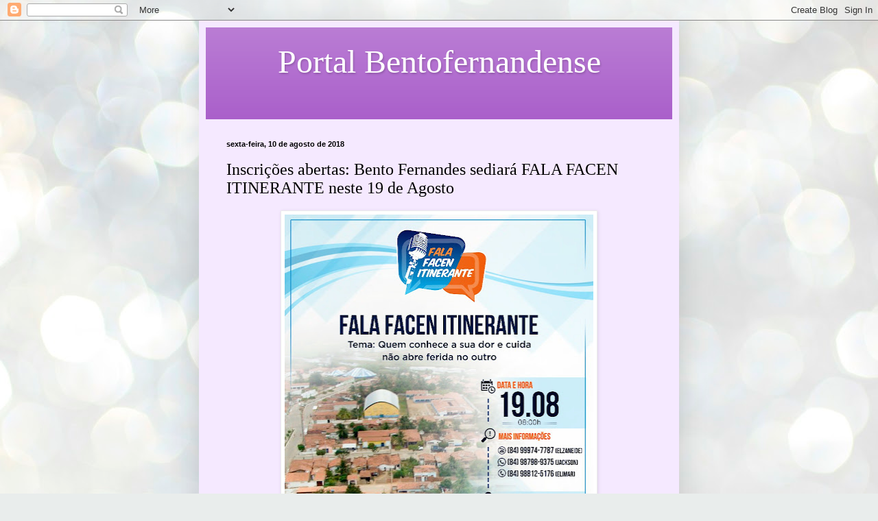

--- FILE ---
content_type: text/html; charset=UTF-8
request_url: https://portalbentofernandense.blogspot.com/b/stats?style=BLACK_TRANSPARENT&timeRange=ALL_TIME&token=APq4FmATrEf1Tzyg7wWsG8GbkhuGdGTBjjemgw9xiyU3RpAKTiP3zywkLRUWHe8oOCXABFd4naSwCWH0EJHgb0jotATcE-qamg
body_size: -14
content:
{"total":2116133,"sparklineOptions":{"backgroundColor":{"fillOpacity":0.1,"fill":"#000000"},"series":[{"areaOpacity":0.3,"color":"#202020"}]},"sparklineData":[[0,47],[1,100],[2,53],[3,17],[4,11],[5,10],[6,8],[7,5],[8,8],[9,9],[10,10],[11,11],[12,12],[13,13],[14,12],[15,16],[16,17],[17,15],[18,9],[19,9],[20,7],[21,12],[22,28],[23,22],[24,17],[25,6],[26,39],[27,40],[28,23],[29,8]],"nextTickMs":34615}